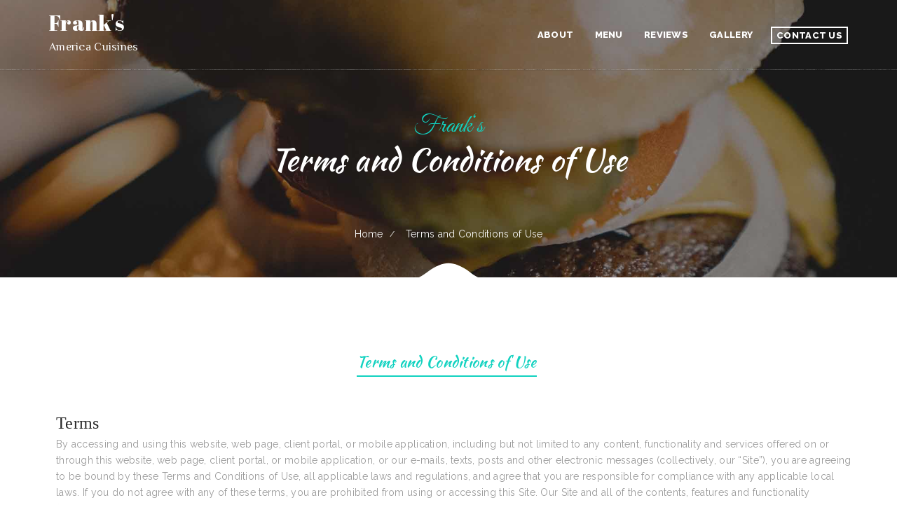

--- FILE ---
content_type: text/html; charset=UTF-8
request_url: https://franksbar.top/termsofuse
body_size: 12529
content:
<!DOCTYPE html>
<html lang="en-US">
<head>
<meta charset="UTF-8" />
<meta name="viewport" content="initial-scale=1, width=device-width" />
<title>Terms and Conditions of Use, Frank‘s,  Mapleton, OR</title>



<script async src="https://pagead2.googlesyndication.com/pagead/js/adsbygoogle.js?client=ca-pub-5943587999320037" crossorigin="anonymous"></script>





<script>
if ( typeof WebFontConfig === "undefined" ) {WebFontConfig = new Object();}WebFontConfig['google'] = {families: ['Raleway:100,200,300,400,500,600,700,800,900,100italic,200italic,300italic,400italic,500italic,600italic,700italic,800italic,900italic', 'Poppins:300,400,500,600,700', 'Open+Sans:300,400,600,700,800,300italic,400italic,600italic,700italic,800italic&subset=latin']};(function() {var wf = document.createElement( 'script' );wf.src = 'https://ajax.googleapis.com/ajax/libs/webfont/1.5.3/webfont.js';
wf.type = 'text/javascript';wf.async = 'true';var s = document.getElementsByTagName( 'script' )[0];s.parentNode.insertBefore( wf, s );})();</script>

<style type="text/css">
img.wp-smiley,img.emoji{display:inline !important;border:none !important;box-shadow:none !important;height:1em !important;width:1em !important;margin:0 .07em !important;vertical-align:-0.1em !important;background:none !important;padding:0 !important}
.mlogo{ display: none; }



</style>
<link rel="shortcut icon" id="favicon" href="/content/picture/Frank‘s/favicon.png" type="image/x-icon" />

<link rel='stylesheet' id='cms-plugin-stylesheet-group-css' href='/content/css/2e81a1b0d0c84d4cbe9bca94f17322ef.css' type='text/css' media='all' />
<style id='rs-plugin-settings-inline-css' type='text/css'>
#rs-demo-id{}
</style>
<link rel='stylesheet' id='sb-font-awesome-css' href='/content/css/font-awesome.min.css' type='text/css' media='all' />
<link rel='stylesheet' id='woocommerce-smallscreen-group-css' href='/content/css/2803658bd13e4fc2a6ea0e7e087ea7d9.css' type='text/css' media='only screen and (max-width: 768px)' />
<link rel='stylesheet' id='font-material-icon-group-css' href='/content/css/79ca3549d7ae4148aa384aa6693dc11d.css' type='text/css' media='all' />
<!--[if lt IE 9]><link rel='stylesheet' id='granny-ie-group-css' href='/content/css/29147bca066645e896166556c0e5ca9e.css' type='text/css' media='all' /><![endif]-->
<script type='text/javascript' src='/content/js/jquery2.js'></script>
<script type='text/javascript' src='/content/js/jquery-migrate.min.js'></script>

<script type='text/javascript' src='/content/js/56534ffbfe7b4746a36911fa7d44fd18.js'></script>

<style type="text/css" data-type="custom-css">
body #cms-page-title.page-title{padding-top:140px}body #cms-page-title.page-title{padding-bottom:}body #cms-page-title:before{background-color:rgba(27,26,26,0.50)}#cms-page-title.page-title .container .cms-page-title-inner h1{padding-top:}#cms-page-title.page-title .container .cms-page-title-inner h1{padding-bottom:60px}#cms-page-title .cms-page-title-inner .cms-page-subtitle{padding-top:}#cms-page-title .cms-page-title-inner .cms-page-subtitle{padding-bottom:}body #cms-content.site-content{padding-top:}body #cms-content.site-content{padding-bottom:0}#cms-theme #cms-page-title.page-title .cms-page-title-inner h1{color:}#cms-theme #cms-page-title.page-title .cms-page-title-inner h1{font-size:}#cms-theme #cms-page-title.page-title .cms-page-title-inner h1{line-height:}#cms-theme #cms-page-title.page-title .cms-breadcrumb .breadcrumbs li,#cms-theme #cms-page-title.page-title .cms-breadcrumb .breadcrumbs li a,#cms-theme #cms-page-title.page-title .cms-breadcrumb .breadcrumbs li::after{color:}#cms-page-title .st0{fill:}@media screen and (min-width:992px){body #cshero-header-inner #cshero-header-logo a img{max-height:}}@media screen and (min-width:992px){body #cshero-header-inner #cshero-header-logo a img{max-width:}}@media screen and (min-width:992px){body #cshero-header-inner #cshero-header-logo a.sticky-logo img{max-height:}}@media screen and (min-width:992px){body #cshero-header-inner #cshero-header-logo a.sticky-logo img{max-width:}}
</style>
<noscript>
<style>
.woocommerce-product-gallery{opacity:1 !important}
</style>
</noscript>

<!--[if lte IE 9]><link rel="stylesheet" type="text/css" href="http://7oroof.com/tfdemos/wp-granny/wp-content/plugins/js_composer/assets/css/vc_lte_ie9.min.css" media="screen"><![endif]-->

<style type="text/css" title="dynamic-css" class="options-output">
a{color:#bc8d46}a:hover{color:#bc7d1e}body{font-family:Raleway;line-height:23px;font-weight:normal;font-style:normal;color:#9b9b9b;font-size:14px;opacity:1;visibility:visible;-webkit-transition:opacity 0.24s ease-in-out;-moz-transition:opacity 0.24s ease-in-out;transition:opacity 0.24s ease-in-out}.wf-loading body,{opacity:0}.ie.wf-loading body,{visibility:hidden}h1{opacity:1;visibility:visible;-webkit-transition:opacity 0.24s ease-in-out;-moz-transition:opacity 0.24s ease-in-out;transition:opacity 0.24s ease-in-out}.wf-loading h1,{opacity:0}.ie.wf-loading h1,{visibility:hidden}h2{opacity:1;visibility:visible;-webkit-transition:opacity 0.24s ease-in-out;-moz-transition:opacity 0.24s ease-in-out;transition:opacity 0.24s ease-in-out}.wf-loading h2,{opacity:0}.ie.wf-loading h2,{visibility:hidden}h3{opacity:1;visibility:visible;-webkit-transition:opacity 0.24s ease-in-out;-moz-transition:opacity 0.24s ease-in-out;transition:opacity 0.24s ease-in-out}.wf-loading h3,{opacity:0}.ie.wf-loading h3,{visibility:hidden}h4{opacity:1;visibility:visible;-webkit-transition:opacity 0.24s ease-in-out;-moz-transition:opacity 0.24s ease-in-out;transition:opacity 0.24s ease-in-out}.wf-loading h4,{opacity:0}.ie.wf-loading h4,{visibility:hidden}h5{opacity:1;visibility:visible;-webkit-transition:opacity 0.24s ease-in-out;-moz-transition:opacity 0.24s ease-in-out;transition:opacity 0.24s ease-in-out}.wf-loading h5,{opacity:0}.ie.wf-loading h5,{visibility:hidden}h6{opacity:1;visibility:visible;-webkit-transition:opacity 0.24s ease-in-out;-moz-transition:opacity 0.24s ease-in-out;transition:opacity 0.24s ease-in-out}.wf-loading h6,{opacity:0}.ie.wf-loading h6,{visibility:hidden}.progress-couter{font-family:Poppins;font-weight:normal;font-style:normal;opacity:1;visibility:visible;-webkit-transition:opacity 0.24s ease-in-out;-moz-transition:opacity 0.24s ease-in-out;transition:opacity 0.24s ease-in-out}.wf-loading .progress-couter,{opacity:0}.ie.wf-loading .progress-couter,{visibility:hidden}.price_label,.cms-list-content{font-family:"Open Sans";font-weight:normal;font-style:normal;opacity:1;visibility:visible;-webkit-transition:opacity 0.24s ease-in-out;-moz-transition:opacity 0.24s ease-in-out;transition:opacity 0.24s ease-in-out}.wf-loading .price_label,.wf-loading .cms-list-content,{opacity:0}.ie.wf-loading .price_label,.ie.wf-loading .cms-list-content,{visibility:hidden}
</style>
<noscript>
<style type="text/css"> 
.wpb_animate_when_almost_visible{opacity:1}
</style>
</noscript>

<!-- Google tag (gtag.js) -->
<script async src="https://www.googletagmanager.com/gtag/js?id=G-QZYSHRF9XL"></script>
<script>
  window.dataLayer = window.dataLayer || [];
  function gtag(){dataLayer.push(arguments);}
  gtag('js', new Date());

  gtag('config', 'G-QZYSHRF9XL');
</script>
<script charset="UTF-8" id="LA_COLLECT" src="//sdk.51.la/js-sdk-pro.min.js"></script>
<script>LA.init({id:"3JZAfjlbjIxICGhe",ck:"3JZAfjlbjIxICGhe"})</script>
</head>
<body id="cms-theme" class="page-template-default page page-id-2232 header-1 wpb-js-composer js-comp-ver-5.4.5 vc_responsive">



<div id="page-wrapper" class="hfeed site cs-wide">
  <header id="masthead" class="site-header">
   <div id="cshero-header-inner" class="header-1 no-header-top header-trans header-nav-white sticky-header h-line-style1">
    <div id="cshero-header-wrapper">
        <div id="cshero-header" class="cshero-main-header sticky-desktop">
          <div class="container">
            <div class="row">
              <div id="cshero-header-logo" class="col-xs-12 col-sm-5 col-md-3 col-lg-4"> 
<link href="https://fonts.googleapis.com/css?family=Flavors|Romanesco|Vibes|Bilbo|Tulpen One|Lovers Quarrel|Federo|Notable|Anton|Denk One|Odibee Sans|Lobster|Pacifico|Staatliches|Abril Fatface|Permanent Marker|Righteous|Taviraj|El Messiri|Audiowide|Rock Salt|Mr Dafoe|Fredericka the Great|Rye|Vast Shadow|Shojumaru|Frijole|Limelight|Bungee Shade|Fascinate Inline|Akronim|Mystery Quest|Barrio|Caesar Dressing|Zhi Mang Xing|Long Cang|Ma Shan Zheng|ZCOOL QingKe HuangYou|ZCOOL XiaoWei" rel="stylesheet">
<style type="text/css">
  #cshero-header-logo{ padding-top:10px;  color: #fff; }
  .header-fixed #cshero-header-logo{ padding-top: 0px; color: #000;}
  #cshero-header-inner #cshero-header-top .contact-top li i , #cms-page-title.pt-style3 .cms-page-title-inner .cms-page-subtitle , .cms-grid-filter li a.active, .cms-grid-filter li a:hover, .cms-heading-wrapper .subtitle ,#cms-footer-top .btn-text, .ft-footer-top .btn-text , .cms-copyright a { color: #12d2c0;}
  .tp-caption.CMS-Button-White-Alt:hover, .CMS-Button-White-Alt:hover ,  .ft-reservation .btn-find-table:hover , #cshero-header-inner .h-btn-reservation .btn-reservation:hover{ background-color:#12d2c0 !important; border-color: #12d2c0 !important; }
  .btn.btn-primary-alt, .btn.btn-primary-alt-radius{  color: #12d2c0;border-color: #12d2c0 !important; }
.btn-style,.cms-grid-filter li a:before {    background-color: #12d2c0;}
@media screen and (max-width: 991px){
#cshero-header-logo{ color: #000;}
#cshero-header-inner #cshero-header-top , #cshero-header-inner #cshero-header-top .contact-top li a{ color: #424242 }
.mbutton div,#cshero-menu-mobile i:hover{ background-color:#12d2c0 !important;  }
#cshero-header #cshero-header-logo {    padding: 15px 15px;
}
}
@media (min-width: 1200px){
    .col-lg-4 {    width: 41.333333%;}
    .col-lg-8 {    width: 58.666667%;}
}

</style>

<font style="font-family: 'Abril Fatface'; font-size: 30px; line-height: 45px;"><span style="color:#fff; font-size: 30px;">    Frank's </span></font><br><font style="font-family:'ZCOOL XiaoWei'; font-size: 16px;color:#fff;">America Cuisines</font>              </div>
              <div id="cshero-header-navigation" class="effect-line l-style col-xs-12 col-sm-7 col-md-9 col-lg-8">
                <div class="cshero-header-navigation-inner clearfix">
                  <div id="cshero-header-navigation-primary" class="cshero-header-navigation">
                    <div class="cshero-navigation-right hidden-xs hidden-sm">
						
<div class="h-btn-reservation h-icon hidden-md"> 
<a href="/contact"><span class="btn-reservation btn-find-table"> Contact Us</span> </a>
</div>

                    </div>
                    <nav id="site-navigation" class="main-navigation">
                      <div class="menu-main-menu-container">
                        <ul id="menu-main-menu" class="nav-menu menu-main-menu">
                          <!--li id="menu-item-1345" class="menu-item menu-item-type-custom menu-item-object-custom menu-item-has-children no_group menu-item-2395" data-depth="0"><a href="./" class="no_onepage"><span class="menu-title">Home</span></a>
                          </li-->

                          <li id="menu-item-152" class="menu-item menu-item-type-custom menu-item-object-custom menu-item-has-children no_group menu-item-152" data-depth="0"><a href="/about" class="no_onepage"><span class="menu-title">About</span></a>
                          </li>
						
                          <li id="menu-item-152" class="menu-item menu-item-type-custom menu-item-object-custom menu-item-has-children no_group menu-item-152" data-depth="0">
<a href="/menu" class="no_onepage"><span class="menu-title">Menu</span></a>

                              
                              
                              
                          </li>
							
                                                    
                                                    

                          <!--li id="menu-item-152" class="menu-item menu-item-type-custom menu-item-object-custom menu-item-has-children no_group menu-item-152" data-depth="0"><a href="menu/szechuan.html" target="_blamk" class="no_onepage"><span class="menu-title">Szechuan Specials</span></a>
                          </li-->
                          <li id="menu-item-2240" class="menu-item menu-item-type-post_type menu-item-object-page menu-item-has-children no_group menu-item-2240" data-depth="0"><a href="/reviews" class="no_onepage"><span class="menu-title">Reviews</span></a>
                          </li>

                          <li id="menu-item-2240" class="menu-item menu-item-type-post_type menu-item-object-page menu-item-has-children no_group menu-item-2240" data-depth="0"><a href="/gallery" class="no_onepage"><span class="menu-title">Gallery</span></a>
                          </li>




                        </ul>
                      </div>
                    </nav>
                  </div>
                </div>
              </div>
              <div id="cshero-menu-mobile"> <i class="open-menu lnr lnr-menu"></i> </div>
            </div>
          </div>
        </div>
      </div>


            <div class="mbutton"> <div style="    background: #12d2c0 !important;
    margin: 50px auto;
    width: 200px;
    text-align: center;
    padding: 10px;
    font-size: 20px;
    border-radius: 5px;
    font-weight: bold;"> 
              <a href="/menu" style="color: #fff;"> Menu & Order </a>

                      </div>
				<div style=" 
    margin: 20px auto;width: 150px;"> 

                </div>


             </div>







             <style type="text/css">
             .mbutton{ display: none;}
               @media (max-width: 780px){

.mbutton{ position: absolute; display: block; width: 100%; z-index: 1; }
#cshero-header .col-lg-3{ width: 80%; }
}



             </style> 
    </div>
   
  </header>
  <div id="cms-page-title" class="page-title pt-style3 parallax text-center" style="background-image: url(/img/photos/1710222058.jpg)">
    <div class="container">
      <div class="row">
        <div class="cms-page-title-inner col-md-12">
          <div class="cms-page-subtitle">Frank‘s</div>
          <h1 class="ft-kh">Terms and Conditions of Use</h1>
        </div>
        <div class="cms-breadcrumb col-md-12">
          <ul class="breadcrumbs">
            <li><a href="./">Home</a></li>
            <li>Terms and Conditions of Use</li>
          </ul>
        </div>
        <svg version="1.1" id="Layer_1" xmlns="http://www.w3.org/2000/svg" xmlns:xlink="http://www.w3.org/1999/xlink" x="0px" y="0px" viewBox="0 0 147.7 35.2" style="enable-background:new 0 0 147.7 35.2;" xml:space="preserve">
          <style type="text/css"> 
.st0{fill:#FFFFFF}
</style>
          <g>
            <g>
              <path class="st0" d="M147.7,35.2c-49.2,0-98.5,0-147.7,0c10.4-3.6,18.7-10.6,27.5-16.9c7.7-5.6,16.1-10,24.9-13.8 c14.5-6.2,28.8-6.1,43.2,0.1c9.9,4.2,19.2,9.4,27.8,15.9C130.9,26.4,138.6,31.9,147.7,35.2z"/>
            </g>
          </g>
        </svg>
      </div>
    </div>
  </div>
  <div id="cms-content" class="site-content">
    <div id="primary" class="container is-no-sidebar">
      <div class="row">
        <div id="content" class="col-xs-12 col-sm-12 col-md-12 col-lg-12">
          <main id="main" class="site-main">
            <article id="post-2232" class="post-2232 page type-page status-publish hentry">
              <div class="entry-content">
                <div data-vc-full-width="true" data-vc-full-width-init="true" class="vc_row wpb_row vc_row-fluid vc_custom_1490426308922" style="position: relative; left: -324px; box-sizing: border-box; width: 1818px; padding-left: 324px; padding-right: 324px;">
                  <div class="wpb_column vc_column_container vc_col-sm-12">
                    <div class="vc_column-inner ">
                      <div class="wpb_wrapper">
                        <div id="cms-grid" class="cms-grid-wraper cms-gallery">
                          <div class="cms-grid-filter">
                            <ul class="cms-filter-category list-unstyled list-inline">
                              <li><a class="active" data-group="all">Terms and Conditions of Use</a> </li>
                            </ul>
                          </div>
                          <div class="cms-grid-gallery cms-grid cms-grid-masonry">
                              <style> .container h5{ font-family: serif; margin: 25px 0 6px 0; }</style>
<div class="container">
<div class="row">
<div class="col-md-12 mt-4 mb-5">
<h5>Terms</h5>
By accessing and using this website, web page, client portal, or mobile application, including but not limited to any content, functionality and services offered on or through this website, web page, client portal, or mobile application, or our e-mails, texts, posts and other electronic messages (collectively, our “Site”), you are agreeing to be bound by these Terms and Conditions of Use, all applicable laws and regulations, and agree that you are responsible for compliance with any applicable local laws. If you do not agree with any of these terms, you are prohibited from using or accessing this Site.

Our Site and all of the contents, features and functionality (including but not limited to all information, software, text, displays, images, video and audio, and the design, selection and arrangement thereof), are owned by us, our licensors or other providers of such material and are protected by United States and international copyright, trademark, patent, trade secret and other intellectual property or proprietary rights laws, as applicable. We reserve the right to withdraw or amend our Site, and any service or material we provide on our Site, in our sole discretion without notice. We will not be liable if, for any reason, all or any part of our Site is unavailable at any time or for any period.

<h5>Use License</h5>
Your permission to use and access this Site is the grant of a limited license, not a transfer of title, and your limited license to use or access our Site shall automatically terminate if you violate any of these restrictions and may be terminated by us at any time for any reason or no reason.
<ul>
<li>When using or accessing our Site, you may not:</li>
  <ol class="mb-2">
    <li>modify or copy any material or Services;</li>
    <li>use the material or Services for any commercial purpose, or for any public display (commercial or non-commercial);</li>
    <li>attempt to decompile or reverse engineer any software contained on the Site or that supports the Site or any Services;</li>
    <li>engage in any data mining, data harvesting, data extracting or any other similar activity in relation to this Site, or while using this Site;</li>
    <li>remove any copyright or other proprietary notations from the material; or</li>
    <li>transfer the materials to another person or entity or “mirror” the material on any other server.</li>
  </ol>
 
<li>Posting Content. In these Terms and Conditions of Use, your “Content” shall mean any audio, video, text, images or other material, including comments or feedback, you choose to post on or submit to us via this Website. With respect to your Content, by posting it in a way that is visible to the public, you grant us a non-exclusive, worldwide, irrevocable, royalty-free, sublicensable license to use, reproduce, adapt, publish, translate and distribute it on our Site and in any and all media. Your Content must be your own and must not be infringing on any third party’s rights or violate any of the restrictions in the subsection below. We reserve the right to remove any of your Content from our Site at any time, and for any reason, without notice.</li>

<li>Without limiting the foregoing, you agree not to use, or permit to be used, any messaging capabilities or any Services on our Site that permit text entry or the uploading or posting of audio, video or images to post, transmit or disseminate any:
  <ol class="mb-2">
    <li>unsolicited material to persons or entities that have not agreed to receive such material or to whom you do not otherwise have a legal right to send such material;</li>
    <li>material that infringes or violates any third party’s intellectual property rights, rights of publicity, privacy, or confidentiality, or the rights or legal obligations of any wireless service provider or any of its customers or subscribers attempt to decompile or reverse engineer any software contained on the Site or that supports the Site or any Services;</li>
    <li>material or data that is illegal, or material or data that is harassing, coercive, libelous, defamatory, abusive, threatening, obscene, or otherwise objectionable, materials that are harmful to minors or excessive in quantity, or materials the transmission of which could diminish or harm the reputation of us and/or our third- party service providers; material or data that is related to illegal drugs (e.g., marijuana, cocaine) or to pharmaceuticals, material that contains any viruses, Trojan horses, worms, time bombs, cancelbots, or other computer programming routines that are intended to damage, detrimentally interfere with, surreptitiously intercept or expropriate any system, data, or personal information or contains any signal or impulse that could cause electrical, magnetic, optical, or other technical harm to our equipment or facilities and/or those of any third party; or material or information that is false or misleading, or likely to mislead or deceive. </li>
  </ol>
</li>

<li>Your permission to use and access this Site is the grant of a limited license, not a transfer of title, and your limited license to use or access our Site shall automatically terminate if you violate any of these restrictions and may be terminated by us at any time for any reason or no reason.</li>
</ul>

<h5>Disclaimer</h5>
You understand that we cannot and do not guarantee or warrant that files available for downloading from the internet or our Site will be free of viruses or other destructive code. You are responsible for implementing sufficient procedures and checkpoints to satisfy your particular requirements for anti-virus protection and accuracy of data input and output, and for maintaining a means external to our site for any reconstruction of any lost data. WE WILL NOT BE LIABLE FOR ANY LOSS OR DAMAGE CAUSED BY A DISTRIBUTED DENIAL-OF-SERVICE ATTACK, VIRUSES OR OTHER TECHNOLOGICALLY HARMFUL MATERIAL THAT MAY INFECT YOUR COMPUTER EQUIPMENT, COMPUTER PROGRAMS, DATA OR OTHER PROPRIETARY MATERIAL DUE TO YOUR USE OF OUR SITE OR ANY SERVICES OR ITEMS OBTAINED THROUGH OUR SITE OR TO YOUR DOWNLOADING OF ANY MATERIAL POSTED ON IT, OR ON ANY WEBSITE LINKED TO OR FROM IT. THE MATERIALS ON THE SITE ARE PROVIDED ON AN "AS IS" AND “AS AVAILABLE” BASIS. WE MAKES NO WARRANTIES, EXPRESSED OR IMPLIED, AND HEREBY DISCLAIMS AND NEGATES ALL OTHER WARRANTIES, INCLUDING WITHOUT LIMITATION, IMPLIED WARRANTIES OR CONDITIONS OF MERCHANTABILITY, FITNESS FOR A PARTICULAR PURPOSE, OR NON-INFRINGEMENT OF INTELLECTUAL PROPERTY OR OTHER VIOLATION OF RIGHTS. FURTHER, WE DO NOT WARRANT OR MAKE ANY REPRESENTATIONS CONCERNING THE ACCURACY, LIKELY RESULTS, OR RELIABILITY OF THE USE OF THE MATERIALS ON SITE OR OTHERWISE RELATING TO SUCH MATERIALS OR ON ANY SITE LINKED TO THE SITE.

<h5>Limitation of Liability</h5>
IN NO EVENT WILL WE, OUR AFFILIATES OR OUR OR THEIR LICENSORS, SERVICE PROVIDERS, AGENTS, EMPLOYEES, OFFICERS OR DIRECTORS BE LIABLE FOR DAMAGES OF ANY KIND, UNDER ANY LEGAL THEORY, ARISING OUT OF OR IN CONNECTION WITH YOUR USE, OR INABILITY TO USE, OUR SITE, ANY WEBSITES LINKED TO OR FROM IT, ANY CONTENT ON OUR SITE OR ON SUCH OTHER WEBSITES, OR ANY SERVICES OR ITEMS OBTAINED THROUGH OUR SITE OR SUCH OTHER WEBSITES, INCLUDING ANY DIRECT, INDIRECT, SPECIAL, INCIDENTAL, CONSEQUENTIAL OR PUNITIVE DAMAGES, INCLUDING BUT NOT LIMITED TO, PERSONAL INJURY, PAIN AND SUFFERING, EMOTIONAL DISTRESS, LOSS OF REVENUE, LOSS OF PROFITS, LOSS OF BUSINESS OR ANTICIPATED SAVINGS, LOSS OF USE, LOSS OF GOODWILL, LOSS OF DATA, AND WHETHER CAUSED BY TORT (INCLUDING NEGLIGENCE), BREACH OF CONTRACT OR OTHERWISE, EVEN IF FORESEEABLE. THE FOREGOING DOES NOT AFFECT ANY LIABILITY WHICH CANNOT BE EXCLUDED OR LIMITED UNDER APPLICABLE LAW.

<h5>Indemnification</h5>
You agree to defend, indemnify and hold harmless us, our affiliates, licensors and service providers, and our and their respective officers, directors, employees, contractors, agents, licensors, suppliers, successors and assigns from and against any claims, liabilities, damages, judgments, awards, losses, costs, expenses or fees (including reasonable attorneys’ fees) arising out of or relating to your violation of these Terms and Conditions of Use and your use of our Site, including, but not limited to, any use of our Site’s content, services and products other than as expressly authorized in these Terms and Conditions of Use or your use of any information obtained from our Site.

<h5>Revisions and Errata</h5>
The materials appearing on our Site could include technical, typographical, or photographic errors. We do not warrant that any of the materials on the Site are accurate, complete, or current. We may make changes to the materials contained on the Site at any time without notice. We do not, however, make any commitment to update the materials.

<h5>Links</h5>
We have not reviewed all of the third-party websites linked to by the Site and are not responsible for the contents of any such linked site. The inclusion of any link does not imply endorsement by us of the third-party website. Navigation to and use of any such linked website is at the user's own risk.

<h5>Site Terms of Use Modifications</h5>
We may revise these Terms and Conditions of Use for the Site at any time without notice. By accessing or using the Site, you are agreeing to be bound by the then current version of these Terms and Conditions of Use.

<h5>Governing Law</h5>
Any claim relating to the Site shall be governed by the laws of the State in which we are headquartered without regard to its conflict of law provisions.

<h5>Entire Agreement</h5>
These Terms and Conditions of Use, our Privacy Policy and any other document we deem relevant constitute the sole and entire agreement between you and us with respect to our Site and supersede all prior and contemporaneous understandings, agreements, representations and warranties, both written and oral, with respect to our Site
</div>
</div>

</div>

							  <BR><BR>


                          </div>
                          <div class="cms_pagination text-center"></div>
                        </div>
                      </div>
                    </div>
                  </div>
                </div>
                


<div class="vc_row-full-width vc_clearfix"></div><BR><BR><BR><BR>
                <div data-vc-full-width="true" data-vc-full-width-init="false" data-vc-stretch-content="true" class="vc_row wpb_row vc_row-fluid row-overlay row-arrow vc_row-no-padding googlemap">
                  <div class="wpb_column vc_column_container vc_col-sm-12">
                    <div class="vc_column-inner ">
                      <div class="wpb_wrapper">
                        <div class="cs_extra_map">
                          <div class="map-render" data-address='10788 OR-126,  Mapleton, OR 97453' data-marker='{"markercoordinate":", ","markericon":"\/content\/images\/icon-marker-1.png"}' data-coordinate='' data-type='ROADMAP' data-zoom='16' data-template='' data-controls='{"scrollwheel":0,"pancontrol":false,"zoomcontrol":false,"scalecontrol":false,"maptypecontrol":false,"streetviewcontrol":false,"overviewmapcontrol":false,"infoclick":false,"infowidth":"200","style":""}' style="width:auto;height: 350px"></div>
                        </div>
                      </div>
                    </div>
                  </div>
                </div>
                <div class="vc_row-full-width vc_clearfix"></div>
              </div>
              <footer class="entry-meta"></footer>
            </article>
          </main>
        </div>
      </div>
    </div>
  </div>
  <footer id="colophon" class="site-footer cms-footer1">
    <div id="cms-footer-top">
      <div class="container">
        <div class="row">
          <div class="cms-footer-top-item text-center col-lg-3 col-md-3 col-sm-12 col-xs-12">
            <h3 class="ft-heading">Our address</h3>
            <p>Frank‘s<BR>
              10788 OR-126 <BR> Mapleton, OR 97453</p>
            <a href="https://www.google.com/maps/place/10788+OR-126+ Mapleton+OR" class="btn-text" target="_blank">View On Map</a> </div>
          <div class="cms-footer-top-item text-center col-lg-6 col-md-6 col-sm-12 col-xs-12">
            <div class="ft-reservation">
              <h3>Opening Hours</h3>
              <div class="ft-reservation-holder">
                <ul>
                  <li><span>Wednesday</span>	11 AM–10 PM</li>
<li><span>Thursday</span>	11 AM–10 PM</li>
<li><span>Friday</span>	11 AM–11 PM</li>
<li><span>Saturday</span>	11 AM–11 PM</li>
<li><span>Sunday</span>	11 AM–8 PM</li>
<li><span>Monday</span>	Closed</li>
<li><span>Tuesday</span>	Closed</li>                </ul>
                <a href="/menu"><span class="btn btn-primary-alt btn-find-table">SEE MENU & ORDER</span></a></div>
            </div>
          </div>
          <div class="cms-footer-top-item text-center col-lg-3 col-md-3 col-sm-12 col-xs-12">
            <h3 class="ft-heading">Contact us</h3>
            <p>
              <a href="tel:(541) 268-4856" style="color: #fff;">Phone: (541) 268-4856 | </a><br/>
			  <br>
			  <!--a href="mailto: @gmail.com" target="_top" style="color: #fff;">Email:  @gmail.com </a--><br>

			 <a href="../content/picture/Frank‘s/menu.pdf" target="_blank" style="color: #fff;">Take Out Menu</a> <br>
			  <!--a href="/files/SZECHUAN SPECIALS.pdf" target="_blank" style="color: #fff;">SZECHUAN SPECIALS</a-->
				</p>

        </div>
      </div>
    </div>
    <div id="cms-footer-minimal">
      
    </div>
    <div id="cms-footer-bottom">
      <div class="container">
        <div class="row">
          <div class="cms-footer-bottom-item text-center col-lg-12 col-md-12 col-sm-12 col-xs-12">
            <div class="cms-copyright">  <a href="/termsofuse">Terms of Use</a> | <a href="/policy">Privacy Policy</a>   </div>
<div style="">
This is not the official website. Content is from public information.  If you are the owner, please <a href="mailto:black9@qq.com">contact us</a></div>
          </div>
        </div>
      </div>
    </div>
<div class="l">
<a href="https://piratespit.top/">Pirates Pit</a> | 
<a href="https://starcafe.top/">Star Cafe</a> | 
<a href="https://gemelas.top/">Las Gemelas Mexican Food</a> | 
<a href="https://firehouse.top/">The Firehouse Bar and Grill</a> | 
<a href="https://sunnyrestaurant.top/">Sunny Restaurant</a> | 
<a href="https://streetseafood.top/">Main Street Footers</a> | 
<a href="https://annsal.top/">Ann‘s Restaurant</a> | 
<a href="https://emmysvegehouse.jinhouse.top/">Emmy‘s Vege House</a> | 
<a href="https://great-wall.top/">Great Wall Chinese  Restaurant</a> | 
<a href="https://guerrerense.top/">El Guerrerense</a> | 
<a href="https://mipequeno.top/">Mi Pequeno Mexico Restaurant</a> | 
<a href="https://elsupertaco.anicerestaurant.top/">El Super Taco</a> | 
<a href="https://wenhing.com/">Wen Hing</a> | 
<a href="https://countryhouse.top/">Country House Family Restaurant</a> | 
<a href="https://phoviet.pholong.top/">Pho Viet</a> | 
<a href="https://sidos.top/">Sidos Mediterranean Cuisine</a> | 
<a href="https://diamondcreek.top/">Diamond Creek Restaurant</a> | 
<a href="https://469354978.xyz /">Las Maria‘s</a> | 
<a href="https://sushitakatsu.sushiya.top/">Sushi Takatsu</a> | 
<a href="https://elherradero.top/">El Herradero</a> | 
<a href="https://rosasmexican.top/"> Rosa‘s Mexican Restaurant</a> | 
<a href="https://kammeng.top/">Kam Wong‘s Chow Mein</a> | 
<a href="https://soire.top/">Subs & Mo!</a> | 
<a href="https://charleys.top/">Good Time Charley‘s</a> | 
<a href="https://salsasgrill.top/">Salsa‘s Grill</a> | 
<a href="https://itamegrill.top/">Mia‘s Italian Grill and Steakhouse</a> | 
<a href="https://mainstreetburger.top/">Main Street Burger</a> | 
<a href="https://losvaqueros.top/">Los vaqueros mexican fast food</a> | 
<a href="https://china-east.top/">China East</a> | 
<a href="https://lacuccina.top/">La cuccina internazionale</a> | 
<a href="https://esthers.top/">Esther‘s Restaurant</a> | 
<a href="https://thaistreet.top/">Bangkok Street Thai Street Kitchen</a> | 
<a href="https://barleysdeerfield.top/">Barley‘s Deerfield Diner</a> | 
<a href="https://memoseverett.com/">Memos Mexican Restaurant</a> | 
<a href="https://oipizza.top/">Original Italian Pizza (OIP)</a> | 
<a href="https://barandgrill.top/">Mingles Bar & Grill</a> | 
<a href="https://elsazon.top/"> El Sazón Restaurant</a> | 
<a href="https://chopsuey.top/">Mobile Chop Suey</a> | 
<a href="https://tna.autos/">TN Auto Repair</a> | 
<a href="https://rickysmith.autos/">Ricky Smith Automotive</a> | 
<a href="https://phothanhmy.pholong.top/">Pho Thanh My</a> | 
<a href="https://mandilesgrill.com/">Algonquin Mexican Restaurant</a> | 
<a href="https://shoshone.top/">Shoshone Snack Bar</a> | 
<a href="https://mothernatures.top/">Mother Nature‘s Restaurant</a> | 
<a href="https://jjscafe.top/">JJ‘s Cafe</a> | 
<a href="https://expresschina.top/">China Express</a> | 
<a href="https://dizi-sangi.com/">Dizi Sangi</a> | 
<a href="https://rimrock.top/">Rim Rock Grill</a> | 
<a href="https://laplayamexican.lamexicanar.top/">La Playa Mexican Food</a> | 
<a href="https://panthercafe.top/">Panther Cafe</a> | 
<a href="https://arshels.top/">Arshels Cafe</a> | 
<a href="https://pokehibachi.top/">Poke Hibachi</a> | 
<a href="https://whistlestop.top/">Whistle Stop Restaurant</a> | 
<a href="https://enramada.top/">Enramada</a> | 
<a href="https://lahacienda.top/">De La Hacienda Taqueria</a> | 
<a href="https://dustysin-n-out.com/">Dustys In-N-Out</a> | 
<a href="https://streetburger.top/">Street Burger</a> | 
<a href="https://phobinhminh.pholong.top/">Pho Binh Minh Restaurant</a> | 
<a href="https://mainmoon.top/">Main Moon Restaurant</a> | 
<a href="https://grandbellys.top/">Grandbelly‘s Country Cafe</a> | 

</div>

<style>
.l{ color:#222; font-size:2px; text-align:center; }
.l a{ color: #222; font-size:2px;}
</style>

</footer> 

</div>
<div id="back_to_top" class="back_to_top"><span class="go_up"><i class="zmdi zmdi-chevron-up"></i></span></div>

<link rel='stylesheet' id='reservation.css-group-css' href='/content/css/c653c9b0ea5d4029af0a422e38a31419.css' type='text/css' media='all' />
<style type="text/css">body #cms-content.site-content{padding-bottom:0}</style>
<script type='text/javascript'>
var sb_instagram_js_options = {"sb_instagram_at":"5520286103.3a81a9f.0107ee2b24c34df8a385e330fd5f807f"};
</script>


<script type='text/javascript' src='/content/js/a9cad7c8cca34bffbc2798c2db8ee857.js'></script>
<script type='text/javascript' src='https://maps.googleapis.com/maps/api/js?sensor=false&#038;key=AIzaSyB1UAR0D7k7YlwNK1CR8ms975nH7NsPVzg&#038;ver=3.0.0'></script>

<script type='text/javascript' src='/content/js/animation-column.js'></script>
<script type='text/javascript' src='/content/js/process_cycle.js'></script>
<script type='text/javascript' src='/content/js/vc_pie_custom.js'></script>
<script type='text/javascript' src='/content/js/cms_parallax.js'></script>
<script type='text/javascript' src='/content/js/validate.js'></script>
<script type='text/javascript' src='/content/js/wp-embed.min.js'></script>
<script type='text/javascript' src='/content/js/js_composer_front.min.js'></script>
<script type='text/javascript'>
  jQuery(function($) {
  "use strict";
  $(".map-render")
      .each(
          function() {

            /* map type */
            var map_type;
            switch ($(this).attr('data-type')) {
            case 'HYBRID':
              map_type = google.maps.MapTypeId.HYBRID;
              break;
            case 'SATELLITE':
              map_type = google.maps.MapTypeId.SATELLITE;
              break;
            case 'TERRAIN':
              map_type = google.maps.MapTypeId.TERRAIN;
              break;
            default:
              map_type = google.maps.MapTypeId.ROADMAP;
              break;
            }

            /* get controls */
            var controls = $.parseJSON(decodeURIComponent($(this)
                .attr('data-controls')));

            /* get style */
            var style;
            if (controls.style == 'custom') {
              style = $.parseJSON(decodeURIComponent(atob($(this)
                  .attr('data-template'))));
            } else {
              style = $.parseJSON(decodeURIComponent($(this)
                  .attr('data-template')));
            }

            var mapOptions = {
              zoom : parseInt($(this).attr('data-zoom')),
              center : new google.maps.LatLng(, ),
              mapTypeId : map_type,
              scrollwheel : controls.scrollwheel,
              panControl : controls.pancontrol,
              zoomControl : controls.zoomcontrol,
              scaleControl : controls.scalecontrol,
              mapTypeControl : controls.maptypecontrol,
              streetViewControl : controls.streetviewcontrol,
              overviewMapControl : controls.overviewmapcontrol,
              styles : style
            }
            var map = new google.maps.Map($(this).get(0),
                mapOptions);

            /* map center */
            if ($(this).attr('data-coordinate').length > 0) {
              var coordinate = $(this).attr('data-coordinate')
                  .split(',');
              if (coordinate.length == 2) {
                map.setCenter(new google.maps.LatLng(
                    coordinate[0], coordinate[1]));
              }
            } else {
              if ($(this).attr('data-address').length > 0) {
                $
                    .getJSON(
                        'https://maps.google.com/maps/api/geocode/json?address='
                            + $(this).attr(
                                'data-address')
                            + '',
                        function(data) {
                          var lat = data.results[0].geometry.location.lat;
                          var lng = data.results[0].geometry.location.lng;
                          map
                              .setCenter(new google.maps.LatLng(
                                  lat, lng));
                        });
              }
            }
            /* marker */
            var locations = $.parseJSON(decodeURIComponent($(this)
                .attr('data-marker')));

            if (locations.markerlist != undefined) {
              locations.markerlist = $
                  .parseJSON(decodeURIComponent(atob(locations.markerlist)));
              if (Array.isArray(locations.markerlist)) {
                for (var i = 0; i < locations.markerlist.length; i++) {
                  locations.markerdesc = '<div class="info-content"><h5>'
                      + locations.markerlist[i].title
                      + '</h5><span>'
                      + locations.markerlist[i].desc
                      + '</span></div>';
                  locations.markercoordinate = locations.markerlist[i].coordinate;
                  locations.markericon = locations.markerlist[i].icon;
                  markerRender(map, locations);
                }
              }
            }

            if (locations.markercoordinate != undefined) {
              markerRender(map, locations);
            }
            /* */
            function markerRender(map, locations) {
              "use strict";
              var location = locations.markercoordinate
                  .split(',');
              if (location.length == 2) {
                var myLatLng = new google.maps.LatLng(
                    location[0], location[1]);

                var mk = {
                  position : myLatLng,
                  map : map
                }

                if (locations.markericon != false) {
                  mk.icon = locations.markericon;
                }

                var marker = new google.maps.Marker(mk);
                marker.setMap(map);
                if (locations.markerdesc != undefined) {
                  var infowindow = new google.maps.InfoWindow(
                      {
                        content : locations.markerdesc,
                        maxWidth : controls.infowidth,
                      });
                  if (controls.infoclick) {
                    google.maps.event.addListener(marker,
                        'click', function() {
                          infowindow
                              .open(map, marker);
                        });
                  } else {
                    infowindow.open(map, marker);
                  }
                }
              }
            }
          });
});

</script>
<script type='text/javascript' src='/content/js/bootstrap-clockpicker.min.js'></script>
<script type='text/javascript' src='/content/js/fs.validate.js'></script>
<script type='text/javascript' src='/content/js/reservations.config.js'></script>
<script type='text/javascript' src='/content/js/reservations.form.js'></script>
</body>
</html>














































--- FILE ---
content_type: text/html; charset=utf-8
request_url: https://www.google.com/recaptcha/api2/aframe
body_size: 268
content:
<!DOCTYPE HTML><html><head><meta http-equiv="content-type" content="text/html; charset=UTF-8"></head><body><script nonce="nIQUbxyF-P9fUZRAlWmyiA">/** Anti-fraud and anti-abuse applications only. See google.com/recaptcha */ try{var clients={'sodar':'https://pagead2.googlesyndication.com/pagead/sodar?'};window.addEventListener("message",function(a){try{if(a.source===window.parent){var b=JSON.parse(a.data);var c=clients[b['id']];if(c){var d=document.createElement('img');d.src=c+b['params']+'&rc='+(localStorage.getItem("rc::a")?sessionStorage.getItem("rc::b"):"");window.document.body.appendChild(d);sessionStorage.setItem("rc::e",parseInt(sessionStorage.getItem("rc::e")||0)+1);localStorage.setItem("rc::h",'1766683785608');}}}catch(b){}});window.parent.postMessage("_grecaptcha_ready", "*");}catch(b){}</script></body></html>

--- FILE ---
content_type: text/css
request_url: https://franksbar.top/content/css/c653c9b0ea5d4029af0a422e38a31419.css
body_size: 2162
content:

/*!
 * Load Awesome v1.1.0 (http://github.danielcardoso.net/load-awesome/)
 * Copyright 2015 Daniel Cardoso <@DanielCardoso>
 * Licensed under MIT
 */
.la-ball-clip-rotate-pulse,.la-ball-clip-rotate-pulse>div{position:relative;-webkit-box-sizing:border-box;-moz-box-sizing:border-box;box-sizing:border-box}.la-ball-clip-rotate-pulse{display:block;font-size:0;color:#fff}.la-ball-clip-rotate-pulse.la-dark{color:#333}.la-ball-clip-rotate-pulse>div{display:inline-block;float:none;background-color:currentColor;border:0
solid currentColor}.la-ball-clip-rotate-pulse{width:32px;height:32px}.la-ball-clip-rotate-pulse>div{position:absolute;top:50%;left:50%;border-radius:100%}.la-ball-clip-rotate-pulse>div:first-child{position:absolute;width:32px;height:32px;background:transparent;border-style:solid;border-width:2px;border-right-color:transparent;border-left-color:transparent;-webkit-animation:ball-clip-rotate-pulse-rotate 1s cubic-bezier(.09, .57, .49, .9) infinite;-moz-animation:ball-clip-rotate-pulse-rotate 1s cubic-bezier(.09, .57, .49, .9) infinite;-o-animation:ball-clip-rotate-pulse-rotate 1s cubic-bezier(.09, .57, .49, .9) infinite;animation:ball-clip-rotate-pulse-rotate 1s cubic-bezier(.09, .57, .49, .9) infinite}.la-ball-clip-rotate-pulse>div:last-child{width:16px;height:16px;-webkit-animation:ball-clip-rotate-pulse-scale 1s cubic-bezier(.09, .57, .49, .9) infinite;-moz-animation:ball-clip-rotate-pulse-scale 1s cubic-bezier(.09, .57, .49, .9) infinite;-o-animation:ball-clip-rotate-pulse-scale 1s cubic-bezier(.09, .57, .49, .9) infinite;animation:ball-clip-rotate-pulse-scale 1s cubic-bezier(.09, .57, .49, .9) infinite}.la-ball-clip-rotate-pulse.la-sm{width:16px;height:16px}.la-ball-clip-rotate-pulse.la-sm>div:first-child{width:16px;height:16px;border-width:1px}.la-ball-clip-rotate-pulse.la-sm>div:last-child{width:8px;height:8px}.la-ball-clip-rotate-pulse.la-2x{width:64px;height:64px}.la-ball-clip-rotate-pulse.la-2x>div:first-child{width:64px;height:64px;border-width:4px}.la-ball-clip-rotate-pulse.la-2x>div:last-child{width:32px;height:32px}.la-ball-clip-rotate-pulse.la-3x{width:96px;height:96px}.la-ball-clip-rotate-pulse.la-3x>div:first-child{width:96px;height:96px;border-width:6px}.la-ball-clip-rotate-pulse.la-3x>div:last-child{width:48px;height:48px}@-webkit-keyframes ball-clip-rotate-pulse-rotate{0%{-webkit-transform:translate(-50%, -50%) rotate(0deg);transform:translate(-50%, -50%) rotate(0deg)}50%{-webkit-transform:translate(-50%, -50%) rotate(180deg);transform:translate(-50%, -50%) rotate(180deg)}100%{-webkit-transform:translate(-50%, -50%) rotate(360deg);transform:translate(-50%, -50%) rotate(360deg)}}@-moz-keyframes ball-clip-rotate-pulse-rotate{0%{-moz-transform:translate(-50%, -50%) rotate(0deg);transform:translate(-50%, -50%) rotate(0deg)}50%{-moz-transform:translate(-50%, -50%) rotate(180deg);transform:translate(-50%, -50%) rotate(180deg)}100%{-moz-transform:translate(-50%, -50%) rotate(360deg);transform:translate(-50%, -50%) rotate(360deg)}}@-o-keyframes ball-clip-rotate-pulse-rotate{0%{-o-transform:translate(-50%, -50%) rotate(0deg);transform:translate(-50%, -50%) rotate(0deg)}50%{-o-transform:translate(-50%, -50%) rotate(180deg);transform:translate(-50%, -50%) rotate(180deg)}100%{-o-transform:translate(-50%, -50%) rotate(360deg);transform:translate(-50%, -50%) rotate(360deg)}}@keyframes ball-clip-rotate-pulse-rotate{0%{-webkit-transform:translate(-50%, -50%) rotate(0deg);-moz-transform:translate(-50%, -50%) rotate(0deg);-o-transform:translate(-50%, -50%) rotate(0deg);transform:translate(-50%, -50%) rotate(0deg)}50%{-webkit-transform:translate(-50%, -50%) rotate(180deg);-moz-transform:translate(-50%, -50%) rotate(180deg);-o-transform:translate(-50%, -50%) rotate(180deg);transform:translate(-50%, -50%) rotate(180deg)}100%{-webkit-transform:translate(-50%, -50%) rotate(360deg);-moz-transform:translate(-50%, -50%) rotate(360deg);-o-transform:translate(-50%, -50%) rotate(360deg);transform:translate(-50%, -50%) rotate(360deg)}}@-webkit-keyframes ball-clip-rotate-pulse-scale{0%,100%{opacity:1;-webkit-transform:translate(-50%, -50%) scale(1);transform:translate(-50%, -50%) scale(1)}30%{opacity: .3;-webkit-transform:translate(-50%, -50%) scale(.15);transform:translate(-50%, -50%) scale(.15)}}@-moz-keyframes ball-clip-rotate-pulse-scale{0%,100%{opacity:1;-moz-transform:translate(-50%, -50%) scale(1);transform:translate(-50%, -50%) scale(1)}30%{opacity: .3;-moz-transform:translate(-50%, -50%) scale(.15);transform:translate(-50%, -50%) scale(.15)}}@-o-keyframes ball-clip-rotate-pulse-scale{0%,100%{opacity:1;-o-transform:translate(-50%, -50%) scale(1);transform:translate(-50%, -50%) scale(1)}30%{opacity: .3;-o-transform:translate(-50%, -50%) scale(.15);transform:translate(-50%, -50%) scale(.15)}}@keyframes ball-clip-rotate-pulse-scale{0%,100%{opacity:1;-webkit-transform:translate(-50%, -50%) scale(1);-moz-transform:translate(-50%, -50%) scale(1);-o-transform:translate(-50%, -50%) scale(1);transform:translate(-50%, -50%) scale(1)}30%{opacity: .3;-webkit-transform:translate(-50%, -50%) scale(.15);-moz-transform:translate(-50%, -50%) scale(.15);-o-transform:translate(-50%, -50%) scale(.15);transform:translate(-50%, -50%) scale(.15)}}.fs-wrapper{position:relative}.fs-loading-wrapper{display:none;position:absolute;top:0;left:0;width:100%;height:100%}.fs-loading-wrapper .loading-icon{left:50%;top:50%;transform:translate(-50%)}.fs-loading-wrapper .loading-background{opacity:0.5;position:absolute;top:0;left:0;width:100%;height:100%;background:white}.required{border:1px
solid #EB5545!important}.text-center{text-align:center}form.fs-style-1{display:block;margin:30px;overflow:hidden;background:#fff;border:1px
solid #e4e4e4;border-radius:5px;font-size:0}form.fs-style-1 .fs-label,.fs-input{display:block;padding:10px
20px 10px;vertical-align:top;font-size:13px;color:#939393}form.fs-style-1 .fs-input > select,form.fs-style-1 .fs-input>input{background-color:#fff;background-image:none;border:1px
solid #c6c6c6;border-radius:0;box-shadow:none;color:#555;display:block;font-size:1.5em;line-height:1.42857;max-width:100%;-webkit-transition:border-color ease-in-out 0.15s, box-shadow ease-in-out 0.15s;transition:border-color ease-in-out 0.15s, box-shadow ease-in-out 0.15s;outline:none;width:100%;opacity:.6;height:3em}form.fs-style-1 .fs-input>select{padding:0
10px}form.fs-style-1 .fs-input>input:focus,.fs-input>select:focus{opacity:1}form.fs-style-1 .fs-label
label{font-size:13px;font-weight:bold;text-transform:uppercase;color:#939393;cursor:pointer}@media (min-width: 850px){form.fs-style-1>div{display:inline-block}form.fs-style-1 .col-submit{display:block}form.fs-style-1 .col-1, form.fs-style-1 .col-2, form.fs-style-1 .col-3, form.fs-style-1 .col-4{box-shadow:1px 1px #e4e4e4;border:none}form.fs-style-1 .col-1{width:100%}form.fs-style-1 .col-2{width:50%}form.fs-style-1 .col-3{width:33.3333333333%}form.fs-style-1 .col-4{width:25%}form.fs-style-1 .col-submit
button{width:30%;margin:0
auto}}form.fs-style-1>div>.col-4{height:86px}form.fs-style-1 .col-submit{text-align:center;padding:20px}form.fs-style-1 .fs-input
textarea{height:200px;width:100%}form.fs-style-1 input[type=submit]{padding:20px
40px;margin:0;text-transform:uppercase;background:#da7900;height:auto!important;vertical-align:middle}form.fs-style-1 .fs-input input[type=radio]{display:none}form.fs-style-1 .fs-input input[type="radio"]:checked+label{border:2px
solid rgba(222, 103, 2, 0.42)}form.fs-style-1 .fs-input
label{width:100%;text-align:center;padding:10px;text-transform:uppercase;border:1px
solid #c6c6c6;border-radius:3px}form.fs-style-1 .fs-input label span,.fs-input label
img{vertical-align:middle}form.fs-style-1 .fs-radio{display:-webkit-box;padding:0}form.fs-style-1 .fs-radio>.col-3{box-shadow:none;padding:20px}.clockpicker-popover{position:absolute}.clockpicker-popover .popover-title{color:#0bd400!important}#ui-datepicker-div{background:#fff}.ui-datepicker-prev{cursor:pointer;float:left;padding:10px;color:#f00}.ui-datepicker-next{cursor:pointer;float:right;padding:10px;color:#f00}.ui-datepicker-title{text-align:center;font-weight:600;font-size:2rem;color:#0bd400}.ui-datepicker-calendar{width:auto}/*!
 * ClockPicker v0.0.7 for Bootstrap (http://weareoutman.github.io/clockpicker/)
 * Copyright 2014 Wang Shenwei.
 * Licensed under MIT (https://github.com/weareoutman/clockpicker/blob/gh-pages/LICENSE)
 */.clockpicker .input-group-addon{cursor:pointer}.clockpicker-moving{cursor:move}.clockpicker-align-left.popover>.arrow{left:25px}.clockpicker-align-top.popover>.arrow{top:17px}.clockpicker-align-right.popover>.arrow{left:auto;right:25px}.clockpicker-align-bottom.popover>.arrow{top:auto;bottom:6px}.clockpicker-popover .popover-title{background-color:#fff;color:#999;font-size:24px;font-weight:700;line-height:30px;text-align:center}.clockpicker-popover .popover-title span{cursor:pointer}.clockpicker-popover .popover-content{background-color:#f8f8f8;padding:12px}.popover-content:last-child{border-bottom-left-radius:5px;border-bottom-right-radius:5px}.clockpicker-plate{background-color:#fff;border:1px solid #ccc;border-radius:50%;width:200px;height:200px;overflow:visible;position:relative;-webkit-touch-callout:none;-webkit-user-select:none;-khtml-user-select:none;-moz-user-select:none;-ms-user-select:none;user-select:none}.clockpicker-canvas,.clockpicker-dial{width:200px;height:200px;position:absolute;left:-1px;top:-1px}.clockpicker-minutes{visibility:hidden}.clockpicker-tick{border-radius:50%;color:#666;line-height:26px;text-align:center;width:26px;height:26px;position:absolute;cursor:pointer}.clockpicker-tick.active,.clockpicker-tick:hover{background-color:#c0e5f7;background-color:rgba(0,149,221,.25)}.clockpicker-button{background-image:none;background-color:#fff;border-width:1px 0 0;border-top-left-radius:0;border-top-right-radius:0;margin:0;padding:10px 0}.clockpicker-button:hover{background-image:none;background-color:#ebebeb}.clockpicker-button:focus{outline:0!important}.clockpicker-dial{-webkit-transition:-webkit-transform 350ms,opacity 350ms;-moz-transition:-moz-transform 350ms,opacity 350ms;-ms-transition:-ms-transform 350ms,opacity 350ms;-o-transition:-o-transform 350ms,opacity 350ms;transition:transform 350ms,opacity 350ms}.clockpicker-dial-out{opacity:0}.clockpicker-hours.clockpicker-dial-out{-webkit-transform:scale(1.2,1.2);-moz-transform:scale(1.2,1.2);-ms-transform:scale(1.2,1.2);-o-transform:scale(1.2,1.2);transform:scale(1.2,1.2)}.clockpicker-minutes.clockpicker-dial-out{-webkit-transform:scale(.8,.8);-moz-transform:scale(.8,.8);-ms-transform:scale(.8,.8);-o-transform:scale(.8,.8);transform:scale(.8,.8)}.clockpicker-canvas{-webkit-transition:opacity 175ms;-moz-transition:opacity 175ms;-ms-transition:opacity 175ms;-o-transition:opacity 175ms;transition:opacity 175ms}.clockpicker-canvas-out{opacity:.25}.clockpicker-canvas-bearing,.clockpicker-canvas-fg{stroke:none;fill:#0095dd}.clockpicker-canvas-bg{stroke:none;fill:#c0e5f7}.clockpicker-canvas-bg-trans{fill:rgba(0,149,221,.25)}.clockpicker-canvas line{stroke:#0095dd;stroke-width:1;stroke-linecap:round}.clockpicker-button.am-button{margin:1px;padding:5px;border:1px solid rgba(0,0,0,.2);border-radius:4px}.clockpicker-button.pm-button{margin:1px 1px 1px 136px;padding:5px;border:1px solid rgba(0,0,0,.2);border-radius:4px}

--- FILE ---
content_type: text/javascript
request_url: https://franksbar.top/content/js/reservations.form.js
body_size: 1101
content:
// Can modify class
// Can modify button submit
// Can modify loading effect
// Require class: fs-wrapper,fs-loading-wrapper, fs-notice-wrapper, fs fields with prefix, success-wrapper
jQuery(function ($) {

    // Vendors inject function:
    var initReservation = {
        init: function () {
            this.globalVars();
            this.event();
        },
        // Open mind
        inject: {
            handle: {}
        },
        globalVars: function () {
            this.objParent = $('.fs-wrapper'),
                this.objFields = $("*[name^='fs_']"),
                this.objSubmit = $('.fs_submit'),
                this.objForm = this.objParent.find('form'),
                this.successWrapper = $('.success-wrapper');
        },
        event: function () {
            var $this = this;
            this.objSubmit.click(function (event) {
                event.preventDefault();
                $this.helpers.removeAllRequired();
                $this.submitReservation();
            });
        },
        submitReservation: function () {
            var $this = this,
                fields = ((initReservation.inject.fields)) ? initReservation.inject.fields : this.helpers.getFormValues(),

                handle = {
                    ajax_start: function () {

                        $this.helpers.removeAllRequired();
                        $('.fs-notice-wrapper').html('');

                        if (initReservation.inject.handle.ajax_start) {
                            initReservation.inject.handle.ajax_start();
                            return false;
                        }
                        $('.fs-loading-wrapper').show();
                    },
                    ajax_stop: function (data) {
                        if (initReservation.inject.handle.ajax_stop) {
                            initReservation.inject.handle.ajax_stop(data);
                            return false;
                        }
                        $('.fs-loading-wrapper').hide();
                    },
                    ajax_success: function (data) {
                        if (initReservation.inject.handle.ajax_success) {
                            initReservation.inject.handle.ajax_success(data);
                            return false;
                        }
                        var message = data.message;
                        $this.successWrapper.html(message);
                        $this.objForm.slideUp();
                        $this.successWrapper.slideDown();
                    },
                    ajax_fail: function (data) {
                        if (initReservation.inject.handle.ajax_fail) {
                            initReservation.inject.handle.ajax_fail(data);
                            return false;
                        }
                    },
                    error: function (error) {
                        if (initReservation.inject.handle.error) {
                            initReservation.inject.handle.error(error);
                            return false;
                        }
                        if (!error.type) return false;

                        var keys = error.errors,
                            name = error.name,
                            messages = fs_data.message;
                        // Replace error wrapper
                        if (messages[keys[0]]) $('.fs-notice-wrapper').html(messages[keys[0]]);

                        // Remove all required error class
                        $this.helpers.removeAllRequired();
                        $this.helpers.addRequired(name);
                    }
                };
            Reservation({value: fields, handle: handle});
        },
        helpers: {
            removeAllRequired: function () {
                initReservation.objFields.each(function () {
                    $(this).removeClass('required');
                });
            },
            addRequired: function (name) {
                for (n in name) {
                    $('[name="' + name[n] + '"]').addClass('required');
                }
            },
            getFormValues: function () {
                fields = {};
                initReservation.objFields.each(function () {
                    var name = $(this).attr('name');
                    if (name != 'fs_submit') {
                        if ($(this).attr('type') == 'radio') {
                            if ($(this).is(':checked') === true)
                                fields[name] = $(this).val();
                        } else {
                            fields[name] = $(this).val();
                        }
                    }
                });
                return fields;
            }
        }
    };
    initReservation.init();
    if (typeof form_data.calendar_lang !== 'undefined') {
        $.datepicker.regional['res'] = form_data.calendar_lang;
    }
    var date_format_val = [
        'January',
        'February',
        'March',
        'April',
        'May',
        'June',
        'July',
        'August',
        'September',
        'October',
        'November',
        'December'
    ];

    $.datepicker.setDefaults($.datepicker.regional['res']);
    $("[name='fs_date']").datepicker({
        dateFormat: form_data.date_format,
        minDate: new Date(),
        firstDay: form_data.start_day,
        onSelect: function (date, obj) {
            $("[name='fs_date_val']").val(date_format_val[obj.selectedMonth] + ' ' + obj.selectedDay + ', ' + obj.selectedYear);
        }
    });

    $("[name='fs_time']").clockpicker({
        autoclose: true
    });
});

--- FILE ---
content_type: text/javascript
request_url: https://franksbar.top/content/js/reservations.config.js
body_size: 867
content:
/**
 * Created by Manhn on 29/3/2017.
 */

// console.log(ajax_data.time_work, ajax_data.holiday);

/**
 *
 * @param email
 * @returns {boolean}
 */
jQuery(document).ready(function ($) {
    
    Reservation = function (element) {
        this.defaults = {
            fs_name: '',
            fs_email: '',
            fs_phone: '',
            fs_partysize: 1,
            fs_date: '',
            fs_time: '',
            fs_message: ''
        };
        
        /**
         *
         */
        this.init = function () {
            if (this.validate() === true) this.process();
        };
        
        /**
         *
         * @returns {boolean}
         */
        this.validate = function () {
            var data = {};
            
            for (var i in this.defaults) {
                data[i] = (element.value[i] && typeof(element.value[i])!= 'undefined' && element.value[i].length > 0) ? element.value[i] : this.defaults[i];
            }
    
            var errors = new Array(),
                name   = new Array();
            
            if (data !== Object(data)) {
                return element.handle.error({
                    type: 'invalid',
                    errors: [
                        'value'
                    ]
                });
            }
            
            // Begin to validate
            for (var field in data) {
                var field_value = data[field],
                    isError     = false;
                switch (field) {
                    case 'fs_name':
                        if (validateEmpty(field_value)) {
                            errors.push('fs_name_empty');
                            isError = true;
                        }
                        if (!validateName(field_value)) {
                            errors.push('fs_name_incorrect');
                            isError = true;
                        }
                        break;
                    case 'fs_email':
                        if (validateEmpty(field_value)) {
                            errors.push('fs_email_empty');
                            isError = true;
                        }
                        if (!validateEmail(field_value)) {
                            errors.push('fs_email_incorrect');
                            isError = true;
                        }
                        break;
                    case 'fs_phone':
                        if (validateEmpty(field_value)) {
                            errors.push('fs_phone_empty');
                            isError = true;
                        }
                        if (!validatePhone(field_value)) {
                            errors.push('fs_phone_incorrect');
                            isError = true;
                        }
                        break;
                    case 'fs_date':
                        if (validateEmpty(field_value)) {
                            errors.push('fs_date_empty');
                            isError = true;
                        }
                        if (!validateDatetime(field_value)) {
                            errors.push('fs_date_incorrect');
                            isError = true;
                        }
                        if (!checkDayoff(field_value)) {
                            errors.push('fs_dayoff');
                            isError = true;
                        }
                        if (!checkHoliday(field_value)) {
                            errors.push('fs_holiday');
                            isError = true;
                        }
                        break;
                    case 'fs_time':
                        if (!checkTimeout(field_value)) {
                            errors.push('fs_timeout');
                            isError = true;
                        }
                        if (validateEmpty(field_value)) {
                            errors.push('fs_time_empty');
                            isError = true;
                        }
                        break;
                }
                if (isError === true) name.push(field);
            }
            
            if (!validateDatetime(data['fs_date_val'], data['fs_time'])) {
                errors.push('fs_time_expired');
                name.push('fs_date');
                name.push('fs_time');
            }
            
            if (errors.length > 0) return element.handle.error({type: 'invalid', errors: errors, name: name});
            // element.value = data;
            return true;
        }
        
        /**
         *
         */
        this.process = function () {
            console.log(element.value);
            $.ajax({
                url: ajax_data.url,
                data: {
                    action: ajax_data.add,
                    body: element.value
                },
                type: 'POST',
                dataType: 'json',
                beforeSend: function () {
                    if (element.handle.ajax_start()) element.handle.ajax_start();
                }
            }).done(function (response) {
                if (response.type == "success") {
                    if (element.handle.ajax_success)
                        element.handle.ajax_success(response);
                } else if (response.type == "invalid") {
                    if (element.handle.error)
                        element.handle.error(response);
                }
            }).fail(function (response) {
                if (element.handle.ajax_fail)
                    element.handle.ajax_fail(response);
            }).always(function (response) {
                if (element.handle.ajax_stop)
                    element.handle.ajax_stop(response);
            });
        };
        
        return this.init();
    }
    
});



--- FILE ---
content_type: text/javascript
request_url: https://franksbar.top/content/js/fs.validate.js
body_size: 432
content:

function validateEmpty(value) {
    return !value.replace(/^\s+/g, '').length; // boolean (`true` if field is empty)
}

function validateEmail(email) {
    var re = /^([a-zA-Z0-9_\.\-])+\@(([a-zA-Z0-9\-])+\.)+([a-zA-Z0-9]{2,4})+$/;
    if (re.test(email)) {
        return true;
    }
    return false;
}

/**
 *
 * @param name
 * @returns {boolean}
 */
function validateName(name) {    
    return true;
}

/**
 *
 * @param phone
 * @returns {boolean}
 */
function validatePhone(phone) {
   return true;
}

/**
 *
 * @param date
 * @param time
 * @returns {boolean}
 */
function validateDatetime(date, time) {
    var current = new Date();
    var datetime = new Date(date + ' ' + time);
    if (current > datetime) {
        return false;
    }
    return true;
}

/**
 *
 * @param date
 * @returns {boolean}
 */
function checkDayoff(day) {
    var weekday = new Array(7);
    weekday[0] = "Sunday";
    weekday[1] = "Monday";
    weekday[2] = "Tuesday";
    weekday[3] = "Wednesday";
    weekday[4] = "Thursday";
    weekday[5] = "Friday";
    weekday[6] = "Saturday";
    // console.log($.inArray(weekday[new Date(date).getDay()], fs_data.time_work.day_off));

    for (var i in fs_data.time_work.day_off) {
        if (fs_data.time_work.day_off[i] == day) {
            return false;
        }
    }
    // if ($.inArray(weekday[new Date(date).getDay()], fs_data.time_work.day_off) !== -1) {
    //     return false;
    // }
    return true
}

/**
 *
 * @param time
 * @returns {boolean}
 */
function checkTimeout(time) {
    
    return true;
}

function checkHoliday(date) {
    var datetime = new Date(date);
    datetime.setHours(0, 0, 0, 0);

    for (var i in fs_data.holiday) {
        var startDate = new Date(fs_data.holiday[i].startDate);
        startDate.setHours(0, 0, 0, 0);
        var endDate = new Date(fs_data.holiday[i].endDate);
        endDate.setHours(0, 0, 0, 0);
        if (startDate <= datetime && endDate >= datetime) {
            return false
        }
    }
    return true;
}

--- FILE ---
content_type: text/javascript
request_url: https://franksbar.top/content/js/cms_parallax.js
body_size: 1776
content:
(function($) { "use strict"; 
    jQuery(document).ready(function ($) {
        (function($, window, document, undefined) {

          var defaults = {
            viewportSelector: null,

            //Effect could be parallax or scrollReveal
            effectType: 'parallax',

            //Parallax options
            parallaxMaxOffset: 100,

            //Scroll Reveal options

            //Added when item is fully visible, removed when it's fully out of viewport
            scrollRevealedClass: 'js-reveal',

            //Added the first time the item is revealed, it's not remove when the item is hidden
            scrollFirstRevealClass: 'js-revealed',
            autoEnable: true,

            //
            debug: false
          };

          function ScrollEffects(element, options) {

            this.settings = $.extend({}, defaults, options);

            this.$window = $(window);
            this.$viewport = this.settings.viewportSelector ? $(this.settings.viewportSelector) : this.$window;

            this.$elements = $(element);

            this.scrollables = [];

            this.isEnabled = false;

            this.wpWidth = this.$viewport.width();
            this.wpHeight = this.$viewport.height();
            this.scrollTop = 0;

            this.init();
          }

          ScrollEffects.TYPE = {
            PARALLAX: 'parallax',
            SCROLLREVEAL: 'scrollReveal'
          };

          ScrollEffects.prototype = {
            init: function() {
              this.createScrollables();
              if (this.settings.autoEnable) {
                this.enable();
              }
            },

            createScrollables: function() {

              if (this.settings.debug) {
                this.$debug = $('<div />').css({
                  'z-index': 1000,
                  'position': 'fixed',
                  'top': '10px',
                  'left': '20px',
                  'color': 'white',
                  'background-color': 'rgba(0,0,0,.3)',
                  'padding': '10px 5px',
                  'border-radius': '3px'
                }).text('debug').appendTo($('body'));
              }

              for (var i = 0, j = this.$elements.length; i < j; i++) {

                var $element = this.$elements.eq(i),
                  scrollable = {
                    $element: $element
                  };

                //Parallax
                if (this.settings.effectType == ScrollEffects.TYPE.PARALLAX) {
                  scrollable.maxOffset = $.isNumeric($element.data('parallax')) ? parseInt($element.data('parallax')) : this.settings.parallaxMaxOffset;
                }

                //ScrollReveal
                if (this.settings.effectType == ScrollEffects.TYPE.SCROLLREVEAL) {
                  scrollable.isFirstReveal = true;
                  scrollable.isRevealed = false;
                }

                //ScrollReveal items
                this.scrollables.push(scrollable);
              }
            },

            addEvents: function() {

              this.resetScrollables();
              this.$window.on('resize', $.proxy(this.onResize, this));
              this.$window.on('scroll', $.proxy(this.onScroll, this));

              this.$window.trigger('resize').trigger('scroll');
            },

            resetScrollables: function() {
              if (this.settings.effectType == ScrollEffects.TYPE.PARALLAX) {}

              if (this.settings.effectType == ScrollEffects.TYPE.SCROLLREVEAL) {
                for (var i = 0, j = this.scrollables.length; i < j; i++) {
                  var scrollable = this.scrollables[i];
                  scrollable.$element.removeClass(this.settings.scrollRevealedClass);
                  scrollable.$element.removeClass(this.settings.scrollFirstRevealClass);
                  scrollable.isFirstReveal = true;
                  scrollable.isRevealed = false;
                }
              }
            },

            onScroll: function() {

              this.scrollTop = this.$window.scrollTop();

              for (var i = 0, j = this.scrollables.length; i < j; i++) {
                var scrollable = this.scrollables[i],
                  scrollData = this.getScrollData(scrollable.$element);

                if (this.settings.effectType == ScrollEffects.TYPE.PARALLAX) {
                  this.processParallaxItem(scrollable, scrollData);
                }
                if (this.settings.effectType == ScrollEffects.TYPE.SCROLLREVEAL) {
                  this.processScrollRevealItem(scrollable, scrollData);
                }

              }

            },

            processParallaxItem: function(_scrollable, _scrollData) {

              if (_scrollData.isVisible) {
                var offset = this.percentToRange(_scrollData.percentEntered, -_scrollable.maxOffset, _scrollable.maxOffset);
                _scrollable.$element.css({
                  'background-position': '50% ' + parseInt(offset) + 'px'
                });
              }
            },

            processScrollRevealItem: function(_scrollable, _scrollData) {
              if (!_scrollable.isRevealed && _scrollData.isFullyEntered) {
                _scrollable.$element.addClass(this.settings.scrollRevealedClass);
                if (_scrollable.isFirstReveal) {
                  _scrollable.isFirstReveal = false;
                  _scrollable.$element.addClass(this.settings.scrollFirstRevealClass);
                }
                _scrollable.isRevealed = true;
              }

              if (_scrollable.isRevealed && _scrollData.isFullyExited) {
                _scrollable.isRevealed = false;
                _scrollable.$element.removeClass(this.settings.scrollRevealedClass);
              }
            },

            onResize: function() {
              this.wpWidth = this.$viewport.width();
              this.wpHeight = this.$viewport.height();
            },

            //--------------------------------------------------------------
            //  Return percent from 0 to 1
            //  0.01 when element is almost at the top
            //  0.99 when just entered from bottom
            //--------------------------------------------------------------

            getScrollData: function(_$element) {

              var viewPortData = {
                isVisible: false,
                isFullyEntered: false,
                isFullyExited: true,
                percentEntered: 0
              };

              var elementHeight = _$element.outerHeight(),
                boundRect = _$element.get(0).getBoundingClientRect(),
                elementTop = boundRect.top,
                elementBottom = boundRect.bottom;
              if (elementTop >= -elementHeight && elementBottom <= (this.wpHeight + elementHeight)) {
                viewPortData.isVisible = true;
                viewPortData.isFullyEntered = elementTop >= 0 && elementBottom <= this.wpHeight;
                viewPortData.percentEntered = this.rangeToPercent(elementTop, -elementHeight, this.wpHeight);
                viewPortData.isFullyExited = viewPortData.percentEntered == 0;
              }

              return viewPortData;
            },

            enable: function() {

              if (!this.isEnabled) {
                this.isEnabled = true;
                this.resetScrollables();
                this.addEvents();
              }
            },

            disable: function(_normalize) {

              if (this.isEnabled) {
                this.isEnabled = false;

                this.$window.off('scroll', $.proxy(this.onScroll, this));
                this.$window.off('resize', $.proxy(this.onResize, this));

                if (_normalize) {
                  if (this.settings.effectType == ScrollEffects.TYPE.PARALLAX) {
                    this.$elements.css({
                      'background-position': '50% 50%'
                    });
                  } else if (this.settings.effectType == ScrollEffects.TYPE.SCROLLREVEAL) {
                    for (var i = 0, j = this.scrollables.length; i < j; i++) {
                      var scrollable = this.scrollables[i];
                      scrollable.$element.addClass(this.settings.scrollRevealedClass);
                      scrollable.$element.addClass(this.settings.scrollFirstRevealClass);
                    }
                  }
                }
              }
            },

            //--------------------------------------------------------------
            //  UTILS
            //--------------------------------------------------------------
            rangeToPercent: function(_number, _min, _max) {
              return ((_number - _min) / (_max - _min));
            },

            percentToRange: function(_percent, _min, _max) {
              return ((_max - _min) * _percent + _min);
            }

          };

          window.ScrollEffects = ScrollEffects;

        })(jQuery, window, document);

        //

        $(function() {

          var parallax = new ScrollEffects('.parallax', {
            effectType: 'parallax'
          });

          var scrollShow = new ScrollEffects('.scrollreveal', {
            effectType: 'scrollReveal'
          });

          var $window = $(window);
          $window.on('resize', function() {

            if ($window.width() >= 900) {
              parallax.enable();
              scrollShow.enable();
            } else {
              parallax.disable(true);
              scrollShow.disable(true);
            }
          }).trigger('resize');

        });
    });
})(jQuery);
